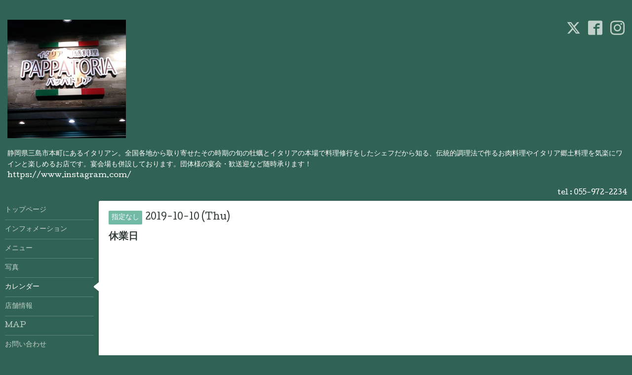

--- FILE ---
content_type: text/html; charset=utf-8
request_url: https://pappatoria-mishima.com/calendar/2799624
body_size: 3823
content:
<!DOCTYPE html>
<html xmlns="http://www.w3.org/1999/xhtml" xml:lang="ja" lang="ja">
<head>
<!-- Global site tag (gtag.js) - Google Analytics -->
<script async src="https://www.googletagmanager.com/gtag/js?id=UA-121797944-1"></script>
<script>
  window.dataLayer = window.dataLayer || [];
  function gtag(){dataLayer.push(arguments);}
  gtag('js', new Date());

  gtag('config', 'UA-121797944-1');
</script>

  <!-- Hello: ver.201705080000 -->
  <meta charset="utf-8">
  <title>休業日 - 普通のイタリアンに飽きてきたあなたへ！
静岡県三島のイタリアン　パッパトリア【公式】
産地直送の牡蠣と旨い肉の店</title>
  <meta name="viewport" content="width=device-width, initial-scale=1, maximum-scale=1, user-scalable=yes">

  <meta name="description" content="">
  <meta name="keywords" content="三島,牡蠣,オイスター,Tボーン,フィレンツェ,個室,イタリアン,宴会,法事,パッパトリア">

  <meta property="og:title" content="普通のイタリアンに飽きてきたあなたへ！
静岡県三島のイタリアン　パッパトリア【公式】
産地直送の牡蠣と旨い肉の店">
  <meta property="og:image" content="https://cdn.goope.jp/66433/1902241536299hfh.jpg">
  <meta property="og:site_name" content="普通のイタリアンに飽きてきたあなたへ！
静岡県三島のイタリアン　パッパトリア【公式】
産地直送の牡蠣と旨い肉の店">
  <link rel="shortcut icon" href="//cdn.goope.jp/66433/180304192023-5a9bc86766744.ico" />
  <link rel="alternate" type="application/rss+xml" title="普通のイタリアンに飽きてきたあなたへ！
静岡県三島のイタリアン　パッパトリア【公式】
産地直送の牡蠣と旨い肉の店 / RSS" href="/feed.rss">
  <link rel="stylesheet" href="/style.css?427154-1575151225">
  <link rel="stylesheet" href="//fonts.googleapis.com/css?family=Cutive">
  <link rel="stylesheet" href="/css/font-awesome/css/font-awesome.min.css">


  <script src="/assets/jquery/jquery-1.9.1.min.js"></script>
  <script src="/assets/clipsquareimage/jquery.clipsquareimage.js"></script>

<!-- Facebook Pixel Code -->
<script>
  !function(f,b,e,v,n,t,s)
  {if(f.fbq)return;n=f.fbq=function(){n.callMethod?
  n.callMethod.apply(n,arguments):n.queue.push(arguments)};
  if(!f._fbq)f._fbq=n;n.push=n;n.loaded=!0;n.version='2.0';
  n.queue=[];t=b.createElement(e);t.async=!0;
  t.src=v;s=b.getElementsByTagName(e)[0];
  s.parentNode.insertBefore(t,s)}(window, document,'script',
  'https://connect.facebook.net/en_US/fbevents.js');
  fbq('init', '505865026894746');
  fbq('track', 'PageView');
</script>
<noscript><img height="1" width="1" style="display:none"
  src="https://www.facebook.com/tr?id=505865026894746&ev=PageView&noscript=1"
/></noscript>
<!-- End Facebook Pixel Code -->

</head>
<body id="calendar">


  <div class="sm_totop mm-fixed-bottom">
    <i class="sm_totop_button fa fa-chevron-up"></i>
  </div>

  <div id="container">

    <div class="sm_header"></div>

    <!-- #header -->
    <div id="header">
      <div class="inner clearfix">

        <h1><a href="https://pappatoria-mishima.com"><img src='//cdn.goope.jp/66433/1902241536299hfh_m.jpg' alt='普通のイタリアンに飽きてきたあなたへ！
静岡県三島のイタリアン　パッパトリア【公式】
産地直送の牡蠣と旨い肉の店' /></a></h1>
        <div class="site_description">静岡県三島市本町にあるイタリアン。全国各地から取り寄せたその時期の旬の牡蠣とイタリアの本場で料理修行をしたシェフだから知る、伝統的調理法で作るお肉料理やイタリア郷土料理を気楽にワインと楽しめるお店です。宴会場も併設しております。団体様の宴会・歓送迎など随時承ります！<br />
https://www.instagram.com/</div>

        <div id="shop_info">
          <div class="shop_name">
            三島イタリアン　パッパトリア静岡【公式】｜産地直送の牡蠣と旨い肉の店
          </div>

          <div class="shop_tel">
            tel : 055-972-2234
          </div>

          <div class="shop_rss">
            <a href="/feed.rss"><img src="/img/icon/rss.png" /></a>
          </div>
        </div>
        <!-- /#shop_info -->

        <div class="social_area">
          
          <a href="https://twitter.com/DPwNNALMxG2EfRi" target="_blank">
            <span class="icon-twitter"></span>
          </a>
          

          
          <a href="https://www.facebook.com/402214136480650" target="_blank">
            <span class="icon-facebook"></span>
          </a>
          

          
          <a href="https://www.instagram.com/pappatoria.mishima/" target="_blank">
            <span class="icon-instagram"></span>
          </a>
          
        </div>

      </div>
    </div>
    <!-- /#header -->


    <!-- #contents -->
    <div id="contents" class="clearfix tile">


      <!-- #main_column -->
      <div id="main_column" class="clearfix tile">
        <div class="inner clearfix tile">


<!-- CONTENT ----------------------------------------------------------------------- -->















<!----------------------------------------------
ページ：カレンダー
---------------------------------------------->
<h2>カレンダー</h2>




<div class="details">
  <div class=" clearfix">
    <span class="category">指定なし</span>&nbsp; <span class="date">2019-10-10 (Thu)</span>
  </div>

  <h3>休業日</h3>

  <div class="body textfield">
    
    
  </div>
</div>




















<!-- CONTENT ----------------------------------------------------------------------- -->

          

        </div>
        <!-- /.inner -->

      </div>
      <!-- /#main_column -->


      <!-- #sub_column -->
      <div id="sub_column" class="clearfix tile">
        <div class="inner clearfix">

          <div id="navi" class="section clearfix">
            <div class="inner clearfix">
              <ul class="clearfix">
                
                <li class="navi_top">
                  <a href="/"  class="navi_top">トップページ</a>
                </li>
                
                <li class="navi_info">
                  <a href="/info"  class="navi_info">インフォメーション</a>
                </li>
                
                <li class="navi_menu">
                  <a href="/menu"  class="navi_menu">メニュー</a>
                </li>
                
                <li class="navi_photo">
                  <a href="/photo"  class="navi_photo">写真</a>
                </li>
                
                <li class="navi_calendar active">
                  <a href="/calendar"  class="navi_calendar active">カレンダー</a>
                </li>
                
                <li class="navi_about">
                  <a href="/about"  class="navi_about">店舗情報</a>
                </li>
                
                <li class="navi_free free_160626">
                  <a href="/free/map"  class="navi_free free_160626">MAP</a>
                </li>
                
                <li class="navi_contact">
                  <a href="/contact"  class="navi_contact">お問い合わせ</a>
                </li>
                
                </ul>
            </div>
          </div>
          <!-- /#navi -->

          <!-- #schedule -->
          <dl id="schedule" class="section today_area">
            <dt class="today_title">
              Today&apos;s Schedule<br>
              <span>2026.01.20 Tuesday</span>
            </dt>
            
          </dl>
          <!-- /#schedule -->

          <div class="qr_area section">
            <img src="//r.goope.jp/qr/pappatoria"width="100" height="100" />
          </div>

          <div class="gadgets"></div>

        </div>
        <!-- /.inner -->
      </div>
      <!-- /#sub_column -->

    </div>
    <!-- /#contents -->

    <!-- #footer -->
    <div id="footer" class="clearfix">
      <div class="inner clearfix">

        <!-- /.social -->
        <div class="social">
          <div id="navi_parts">
<div class="navi_parts_detail">
<a href="https://business.facebook.com/pappatoria.mishima/" target="_blank"><img src="//cdn.goope.jp/66433/180304192710-5a9bc9fe1bfa5.png" alt="" /></a>
</div>
</div>
<div id="social_widgets">
<div id="widget_twitter_follow" class="social_widget">
<div style="text-align:left;padding-bottom:10px;">
<a href="https://twitter.com/DPwNNALMxG2EfRi" class="twitter-follow-button" data-show-count="false" data-lang="ja">Follow @DPwNNALMxG2EfRi</a>
<script>!function(d,s,id){var js,fjs=d.getElementsByTagName(s)[0];if(!d.getElementById(id)){js=d.createElement(s);js.id=id;js.src="//platform.twitter.com/widgets.js";fjs.parentNode.insertBefore(js,fjs);}}(document,"script","twitter-wjs");</script>
</div>
</div>
<div id="widget_twitter_tweet" class="social_widget">
<div style="text-align:left;padding-bottom:10px;">
<a href="https://twitter.com/share" class="twitter-share-button" data-url="https://pappatoria-mishima.com" data-text="普通のイタリアンに飽きてきたあなたへ！
静岡県三島のイタリアン　パッパトリア【公式】
産地直送の牡蠣と旨い肉の店" data-lang="ja">Tweet</a>
<script>!function(d,s,id){var js,fjs=d.getElementsByTagName(s)[0];if(!d.getElementById(id)){js=d.createElement(s);js.id=id;js.src="https://platform.twitter.com/widgets.js";fjs.parentNode.insertBefore(js,fjs);}}(document,"script","twitter-wjs");</script>
</div>
</div>
<div  id="widget_facebook_like" class="social_widget">
<div style="text-align:left;padding-bottom:10px;">
<iframe src="//www.facebook.com/plugins/like.php?href=https%3A%2F%2Fpappatoria-mishima.com&amp;width&amp;layout=button_count&amp;action=like&amp;show_faces=false&amp;share=true&amp;height=21&amp;appId=837439917751931" scrolling="no" frameborder="0" style="border:none; overflow:hidden; height:21px;" allowTransparency="true"></iframe>
</div>
</div>
<div id="widget_line_share" class="social_widget">
<div class="line-it-button" data-lang="ja" data-type="share-a" data-ver="3" data-url="https://pappatoria-mishima.com" data-color="default" data-size="small" style="display: none;"></div>
<script src="https://www.line-website.com/social-plugins/js/thirdparty/loader.min.js" async="async" defer="defer"></script>
</div>
<div id="widget_facebook_follow" class="social_widget social_widget_facebook_likebox">
<div style="text-align:left;padding-bottom:10px;">
  <iframe src="https://www.facebook.com/plugins/page.php?href=https%3A%2F%2Fwww.facebook.com%2F402214136480650&tabs&width=340&height=70&small_header=true&adapt_container_width=true&hide_cover=true&show_facepile=false&appId" width="340" height="70" style="border:none;overflow:hidden;width:100%;" scrolling="no" frameborder="0" allowTransparency="true"></iframe>
</div>
</div>

</div>

        </div>
        <!-- /.social -->

        <div class="footer_info section right">
          <div class="copyright">
            &copy;2026 <a href="https://pappatoria-mishima.com">三島イタリアン　パッパトリア静岡【公式】｜産地直送の牡蠣と旨い肉の店</a>. All Rights Reserved.
          </div>

          <div class="counter_area access_counter">
            Today: <span class="num">28</span> /
            Yesterday: <span class="num">887</span> /
            Total: <span class="num">782245</span>
          </div>

           <div class="powered">
            Powered by <a href="https://goope.jp/">グーペ</a> / <a href="https://admin.goope.jp/">Admin</a>
          </div>
        </div>

      </div>
    </div>
    <!-- /#footer -->

  </div>
  <!-- /#container -->

  <div id="sm_navi">
    <ul>
      
      <li class="footer_navi_top">
        <a href="/"  class="footer_navi_top">トップページ</a>
      </li>
      
      <li class="footer_navi_info">
        <a href="/info"  class="footer_navi_info">インフォメーション</a>
      </li>
      
      <li class="footer_navi_menu">
        <a href="/menu"  class="footer_navi_menu">メニュー</a>
      </li>
      
      <li class="footer_navi_photo">
        <a href="/photo"  class="footer_navi_photo">写真</a>
      </li>
      
      <li class="footer_navi_calendar active">
        <a href="/calendar"  class="footer_navi_calendar active">カレンダー</a>
      </li>
      
      <li class="footer_navi_about">
        <a href="/about"  class="footer_navi_about">店舗情報</a>
      </li>
      
      <li class="footer_navi_free free_160626">
        <a href="/free/map"  class="footer_navi_free free_160626">MAP</a>
      </li>
      
      <li class="footer_navi_contact">
        <a href="/contact"  class="footer_navi_contact">お問い合わせ</a>
      </li>
      
    </ul>
  </div>

  <script src="/js/tooltip.js"></script>
  <script src="/assets/colorbox/jquery.colorbox-min.js"></script>
  <script src="/assets/responsiveslides/responsiveslides.min.js"></script>
  <script src="/assets/mobilemenu/mobilemenu.js"></script>
  <script src="/js/theme_hello/init.js"></script>

  file:///C:/Users/kataoka/Downloads/google6f8b2b296ba54526.html


</body>
</html>
